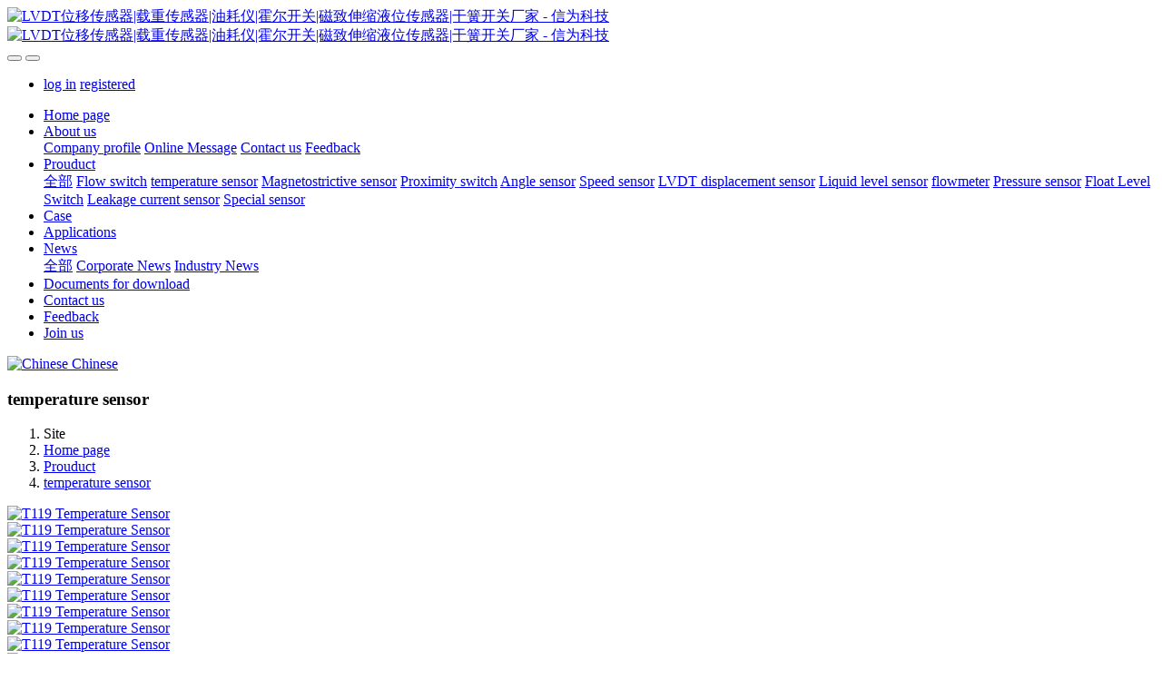

--- FILE ---
content_type: text/html;charset=UTF-8
request_url: https://www.sowaysensor.com/product/203-en.html
body_size: 8617
content:

<!DOCTYPE HTML>
<html class="oxh met-web" >
<head>
<meta charset="utf-8">
<meta name="renderer" content="webkit">
<meta http-equiv="X-UA-Compatible" content="IE=edge,chrome=1">
<meta name="viewport" content="width=device-width,initial-scale=1.0,maximum-scale=1.0,minimum-scale=1.0,user-scalable=0,minimal-ui">
<meta name="format-detection" content="telephone=no">
<title>T119 Temperature Sensor</title>
<meta name="description" content="T119 digital temperature sensor converts physical temperature to digital output,which can better support the temperature control. To meet requests of different customers, there are also multiple types of temperature sensor.">
<meta name="keywords" content="temperature sensor,digital temperature sensor,temperature controllor">
<meta name="generator" content="MetInfo V7.9" data-variable="../|en|en|metv7|3|154|203" data-user_name="">
<link href="../favicon.ico?1540191786" rel="shortcut icon" type="image/x-icon">
<link rel="stylesheet" type="text/css" href="../public/web/css/basic.css?1744783559">
<link rel="stylesheet" type="text/css" href="../templates/metv7/cache/metinfo.css?1762306036">
<!-- Global site tag (gtag.js) - Google Analytics -->
<script async src="https://www.googletagmanager.com/gtag/js?id=UA-79421357-1">
</script>
<script>
  window.dataLayer = window.dataLayer || [];
  function gtag(){dataLayer.push(arguments);}
  gtag('js', new Date());

  gtag('config', 'UA-79421357-1');
</script>
<style>
body{
    background-color: !important;font-family: !important;}
h1,h2,h3,h4,h5,h6{font-family: !important;}
</style>
<script>(function(){var t=navigator.userAgent;(t.indexOf("rv:11")>=0||t.indexOf("MSIE 10")>=0)&&document.write("<script src=\"../public/plugins/html5shiv/html5shiv.min.js\"><\/script>")})();</script>
</head>
<!--[if lte IE 9]>
<div class="text-xs-center m-b-0 bg-blue-grey-100 alert">
    <button type="button" class="close" aria-label="Close" data-dismiss="alert">
        <span aria-hidden="true">×</span>
    </button>
    You are using a obsolete browser. Please upgrade your browser  to enhance your experience.</div>
<![endif]-->
<body >
<header class='met-head' m-id='met_head' m-type="head_nav">
    <nav class="navbar navbar-default box-shadow-none met-nav">
        <div class="container">
            <div class="row">
                <div class='met-nav-btn'>
                                                                <h3 hidden>Sales Magnetic Switch Ultrasonic Flow Meter LVDT Linear Position Sensors Factory Quotes</h3>
                                        <div class="navbar-header pull-xs-left">
                        <a href="../index-en.html" class="met-logo vertical-align block pull-xs-left" title="LVDT位移传感器|载重传感器|油耗仪|霍尔开关|磁致伸缩液位传感器|干簧开关厂家 - 信为科技">
                            <div class="vertical-align-middle">
                                                                      <img src="../upload/202003/1585621716.jpg" alt="LVDT位移传感器|载重传感器|油耗仪|霍尔开关|磁致伸缩液位传感器|干簧开关厂家 - 信为科技" class="mblogo" />
                                    <img src="../upload/202003/1585622145.jpg" alt="LVDT位移传感器|载重传感器|油耗仪|霍尔开关|磁致伸缩液位传感器|干簧开关厂家 - 信为科技" class="pclogo" />
                                                                </div>
                        </a>
                    </div>
                    <button type="button" class="navbar-toggler hamburger hamburger-close collapsed p-x-5 p-y-0 met-nav-toggler" data-target="#met-nav-collapse" data-toggle="collapse">
                        <span class="sr-only"></span>
                        <span class="hamburger-bar"></span>
                    </button>
                                          <button type="button" class="navbar-toggler collapsed m-0 p-x-5 p-y-0 met-head-user-toggler" data-target="#met-head-user-collapse" data-toggle="collapse"> <i class="icon wb-user-circle" aria-hidden="true"></i>
                    </button>
                                    </div>
                <div class="collapse navbar-collapse navbar-collapse-toolbar pull-md-right p-0" id='met-head-user-collapse'>
                                                                <ul class="navbar-nav pull-md-right vertical-align p-l-0 m-b-0 met-head-user no-login text-xs-center" m-id="member" m-type="member">
                        <li class=" text-xs-center vertical-align-middle animation-slide-top">
                            <a href="../member/login.php?lang=en" class="met_navbtn">log in</a>
                            <a href="../member/register_include.php?lang=en" class="met_navbtn">registered</a>
                        </li>
                    </ul>
                                                        </div>
                <div class="collapse navbar-collapse navbar-collapse-toolbar pull-md-right p-0" id="met-nav-collapse">
                    <ul class="nav navbar-nav navlist">
                        <li class='nav-item'>
                            <a href="../index-en.html" title="Home page" class="nav-link
                                                          ">Home page</a>
                        </li>
                                                                          <li class="nav-item dropdown m-l-10">
                                                          <a
                                href="../about/index-en.html"
                                title="About us"
                                target='_self'                                class="nav-link dropdown-toggle "
                                data-toggle="dropdown" data-hover="dropdown"
                            >
                                                        <span style=''>About us</span><span class="fa fa-angle-down p-l-5"></span></a>
                                                          <div class="dropdown-menu dropdown-menu-right animate animate-reverse">
                                                                                                                                                            <a href="../about/54-en.html" target='_self' title="Company profile" class='dropdown-item '><span style=''>Company profile</span></a>
                                                                                                                                  <a href="../message/index-en.html" target='_self' title="Online Message" class='dropdown-item '><span style=''>Online Message</span></a>
                                                                                                                                  <a href="../about/144-en.html" target='_self' title="Contact us" class='dropdown-item '><span style=''>Contact us</span></a>
                                                                                                                                  <a href="../feedback/index-en.html" target='_self' title="Feedback" class='dropdown-item '><span style=''>Feedback</span></a>
                                                                                            </div>
                        </li>
                                                                                                  <li class="nav-item dropdown m-l-10">
                                                          <a
                                href="../product/list-55-en.html"
                                title="Prouduct"
                                target='_self'                                class="nav-link dropdown-toggle active"
                                data-toggle="dropdown" data-hover="dropdown"
                            >
                                                        <span style=''>Prouduct</span><span class="fa fa-angle-down p-l-5"></span></a>
                                                          <div class="dropdown-menu dropdown-menu-right animate animate-reverse">
                                                                                          <a href="../product/list-55-en.html" target='_self'  title="全部" class='dropdown-item nav-parent hidden-xl-up active'>全部</a>
                                                                                                                              <a href="../product/list-155-en.html" target='_self' title="Flow switch" class='dropdown-item '><span style=''>Flow switch</span></a>
                                                                                                                                  <a href="../product/list-154-en.html" target='_self' title="temperature sensor" class='dropdown-item active'><span style=''>temperature sensor</span></a>
                                                                                                                                  <a href="../product/list-153-en.html" target='_self' title="Magnetostrictive sensor" class='dropdown-item '><span style=''>Magnetostrictive sensor</span></a>
                                                                                                                                  <a href="../product/list-56-en.html" target='_self' title="Proximity switch" class='dropdown-item '><span style=''>Proximity switch</span></a>
                                                                                                                                  <a href="../product/list-57-en.html" target='_self' title="Angle sensor" class='dropdown-item '><span style=''>Angle sensor</span></a>
                                                                                                                                  <a href="../product/list-145-en.html" target='_self' title="Speed sensor" class='dropdown-item '><span style=''>Speed sensor</span></a>
                                                                                                                                  <a href="../product/list-58-en.html" target='_self' title="LVDT displacement sensor" class='dropdown-item '><span style=''>LVDT displacement sensor</span></a>
                                                                                                                                  <a href="../product/list-146-en.html" target='_self' title="Liquid level sensor" class='dropdown-item '><span style=''>Liquid level sensor</span></a>
                                                                                                                                  <a href="../product/list-147-en.html" target='_self' title="flowmeter" class='dropdown-item '><span style=''>flowmeter</span></a>
                                                                                                                                  <a href="../product/list-148-en.html" target='_self' title="Pressure sensor" class='dropdown-item '><span style=''>Pressure sensor</span></a>
                                                                                                                                  <a href="../product/list-149-en.html" target='_self' title="Float Level Switch" class='dropdown-item '><span style=''>Float Level Switch</span></a>
                                                                                                                                  <a href="../product/list-150-en.html" target='_self' title="Leakage current sensor" class='dropdown-item '><span style=''>Leakage current sensor</span></a>
                                                                                                                                  <a href="../product/list-151-en.html" target='_self' title="Special sensor" class='dropdown-item '><span style=''>Special sensor</span></a>
                                                                                            </div>
                        </li>
                                                                                                  <li class='nav-item m-l-10'>
                            <a href="../img/list-70-en.html" target='_self' title="Case" class="nav-link "><span style=''>Case</span></a>
                        </li>
                                                                                                  <li class='nav-item m-l-10'>
                            <a href="../pa/list-165-en.html" target='_self' title="Applications" class="nav-link "><span style=''>Applications</span></a>
                        </li>
                                                                                                  <li class="nav-item dropdown m-l-10">
                                                          <a
                                href="../news/list-48-en.html"
                                title="News"
                                target='_self'                                class="nav-link dropdown-toggle "
                                data-toggle="dropdown" data-hover="dropdown"
                            >
                                                        <span style=''>News</span><span class="fa fa-angle-down p-l-5"></span></a>
                                                          <div class="dropdown-menu dropdown-menu-right animate animate-reverse">
                                                                                          <a href="../news/list-48-en.html" target='_self'  title="全部" class='dropdown-item nav-parent hidden-xl-up '>全部</a>
                                                                                                                              <a href="../news/list-51-en.html" target='_self' title="Corporate News" class='dropdown-item '><span style=''>Corporate News</span></a>
                                                                                                                                  <a href="../news/list-50-en.html" target='_self' title="Industry News" class='dropdown-item '><span style=''>Industry News</span></a>
                                                                                            </div>
                        </li>
                                                                                                  <li class='nav-item m-l-10'>
                            <a href="../download/list-166-en.html" target='_self' title="Documents for download" class="nav-link "><span style=''>Documents for download</span></a>
                        </li>
                                                                                                  <li class='nav-item m-l-10'>
                            <a href="../about/144-en.html" target='_self' title="Contact us" class="nav-link "><span style=''>Contact us</span></a>
                        </li>
                                                                                                  <li class='nav-item m-l-10'>
                            <a href="../feedback/index-en.html" target='_self' title="Feedback" class="nav-link "><span style=''>Feedback</span></a>
                        </li>
                                                                                                  <li class='nav-item m-l-10'>
                            <a href="../job/list-53-en.html" target='_self' title="Join us" class="nav-link "><span style=''>Join us</span></a>
                        </li>
                                                                    </ul>
                    <div class="metlang m-l-15 pull-md-right">
                                                                                                            <div class="met-langlist vertical-align" m-type="lang" m-id="lang">
                            <div class="inline-block dropdown">
                                                                                                                                                    <a href="https://www.sowaysensor.com/" title="Chinese"    class="met-lang-other">
                                                                                                                      <img src="../public/images/flag/cn.gif" alt="Chinese" width="20">
                                                                                <span>Chinese</span>
                                      </a>                                                                                                                                                                                                </div>
                        </div>
                                            </div>
                </div>
            </div>
        </div>
    </nav>
</header>
    <div class="met-banner-ny vertical-align text-center" m-id="banner">
              <h3 class="vertical-align-middle">temperature sensor</h3>
    </div>
                  <section class="met-crumbs hidden-sm-down" m-id='met_position' m-type='nocontent'>
    <div class="container">
        <div class="row">
            <div class="border-bottom clearfix">
                <ol class="breadcrumb m-b-0 subcolumn-crumbs breadcrumb-arrow">
                    <li class='breadcrumb-item'>
                        Site                    </li>
                    <li class='breadcrumb-item'>
                        <a href="../" title="Home page" class='icon wb-home'>Home page</a>
                    </li>
                                                                          <li class='breadcrumb-item'>
                            <a href="../product/list-55-en.html" title="Prouduct" class=''>Prouduct</a>
                        </li>
                                                                                      <li class='breadcrumb-item'>
                            <a href="../product/list-154-en.html" title="temperature sensor" class=''>temperature sensor</a>
                        </li>
                                                                                                  </ol>
            </div>
        </div>
    </div>
</section>
    <main class="met-showproduct pagetype1 animsition" m-id="noset">
    <div class="met-showproduct-head page-content block-bg">
        <div class="container">
            <div class="row">
                <div class="col-lg-7">
                                                <div class='met-showproduct-list fngallery cover text-xs-center  slick-dotted' id='met-imgs-slick' m-id='noset' m-type='displayimgs'>
                        <!--fngallery：启用lightGallery插件的类名-->
                                                        <div class='slick-slide'>
                            <a href='../upload/202108/1629963130.jpg' data-size='640x320' data-med='../upload/202108/1629963130.jpg' data-med-size='640x320' class='lg-item-box' data-src='../upload/202108/1629963130.jpg' data-exthumbimage="../upload/thumb_src/60_60/1629963130.jpg" data-sub-html='T119 Temperature Sensor'>
                                <!--类名lg-item-box之前为initPhotoSwipeFromDOM插件所用参数；之后为lightGallery插件所用参数，lg-item-box：lightGallery插件对应的类名-->
                                <img
                                  src                                ="../upload/thumb_src/400_300/1629963130.jpg" class='img-fluid' alt='T119 Temperature Sensor' />
                            </a>
                        </div>

                                                <div class='slick-slide'>
                            <a href='../upload/202106/1623373920.jpg' data-size='800x800' data-med='../upload/202106/1623373920.jpg' data-med-size='800x800' class='lg-item-box' data-src='../upload/202106/1623373920.jpg' data-exthumbimage="../upload/thumb_src/60_60/1623373920.jpg" data-sub-html='T119 Temperature Sensor'>
                                <!--类名lg-item-box之前为initPhotoSwipeFromDOM插件所用参数；之后为lightGallery插件所用参数，lg-item-box：lightGallery插件对应的类名-->
                                <img
                                  data-lazy                                ="../upload/thumb_src/400_300/1623373920.jpg" class='img-fluid' alt='T119 Temperature Sensor' />
                            </a>
                        </div>

                                                <div class='slick-slide'>
                            <a href='../upload/202106/1623373421.jpg' data-size='800x800' data-med='../upload/202106/1623373421.jpg' data-med-size='800x800' class='lg-item-box' data-src='../upload/202106/1623373421.jpg' data-exthumbimage="../upload/thumb_src/60_60/1623373421.jpg" data-sub-html='T119 Temperature Sensor'>
                                <!--类名lg-item-box之前为initPhotoSwipeFromDOM插件所用参数；之后为lightGallery插件所用参数，lg-item-box：lightGallery插件对应的类名-->
                                <img
                                  data-lazy                                ="../upload/thumb_src/400_300/1623373421.jpg" class='img-fluid' alt='T119 Temperature Sensor' />
                            </a>
                        </div>

                                                <div class='slick-slide'>
                            <a href='../upload/202106/1623373317.jpg' data-size='800x800' data-med='../upload/202106/1623373317.jpg' data-med-size='800x800' class='lg-item-box' data-src='../upload/202106/1623373317.jpg' data-exthumbimage="../upload/thumb_src/60_60/1623373317.jpg" data-sub-html='T119 Temperature Sensor'>
                                <!--类名lg-item-box之前为initPhotoSwipeFromDOM插件所用参数；之后为lightGallery插件所用参数，lg-item-box：lightGallery插件对应的类名-->
                                <img
                                  data-lazy                                ="../upload/thumb_src/400_300/1623373317.jpg" class='img-fluid' alt='T119 Temperature Sensor' />
                            </a>
                        </div>

                                                <div class='slick-slide'>
                            <a href='../upload/202110/1634630756.jpg' data-size='750x511' data-med='../upload/202110/1634630756.jpg' data-med-size='750x511' class='lg-item-box' data-src='../upload/202110/1634630756.jpg' data-exthumbimage="../upload/thumb_src/60_60/1634630756.jpg" data-sub-html='T119 Temperature Sensor'>
                                <!--类名lg-item-box之前为initPhotoSwipeFromDOM插件所用参数；之后为lightGallery插件所用参数，lg-item-box：lightGallery插件对应的类名-->
                                <img
                                  data-lazy                                ="../upload/thumb_src/400_300/1634630756.jpg" class='img-fluid' alt='T119 Temperature Sensor' />
                            </a>
                        </div>

                                                <div class='slick-slide'>
                            <a href='../upload/202110/1634630629.jpg' data-size='750x511' data-med='../upload/202110/1634630629.jpg' data-med-size='750x511' class='lg-item-box' data-src='../upload/202110/1634630629.jpg' data-exthumbimage="../upload/thumb_src/60_60/1634630629.jpg" data-sub-html='T119 Temperature Sensor'>
                                <!--类名lg-item-box之前为initPhotoSwipeFromDOM插件所用参数；之后为lightGallery插件所用参数，lg-item-box：lightGallery插件对应的类名-->
                                <img
                                  data-lazy                                ="../upload/thumb_src/400_300/1634630629.jpg" class='img-fluid' alt='T119 Temperature Sensor' />
                            </a>
                        </div>

                                                <div class='slick-slide'>
                            <a href='../upload/202110/1634630330.jpg' data-size='750x502' data-med='../upload/202110/1634630330.jpg' data-med-size='750x502' class='lg-item-box' data-src='../upload/202110/1634630330.jpg' data-exthumbimage="../upload/thumb_src/60_60/1634630330.jpg" data-sub-html='T119 Temperature Sensor'>
                                <!--类名lg-item-box之前为initPhotoSwipeFromDOM插件所用参数；之后为lightGallery插件所用参数，lg-item-box：lightGallery插件对应的类名-->
                                <img
                                  data-lazy                                ="../upload/thumb_src/400_300/1634630330.jpg" class='img-fluid' alt='T119 Temperature Sensor' />
                            </a>
                        </div>

                                                <div class='slick-slide'>
                            <a href='../upload/202110/1634630607.jpg' data-size='750x506' data-med='../upload/202110/1634630607.jpg' data-med-size='750x506' class='lg-item-box' data-src='../upload/202110/1634630607.jpg' data-exthumbimage="../upload/thumb_src/60_60/1634630607.jpg" data-sub-html='T119 Temperature Sensor'>
                                <!--类名lg-item-box之前为initPhotoSwipeFromDOM插件所用参数；之后为lightGallery插件所用参数，lg-item-box：lightGallery插件对应的类名-->
                                <img
                                  data-lazy                                ="../upload/thumb_src/400_300/1634630607.jpg" class='img-fluid' alt='T119 Temperature Sensor' />
                            </a>
                        </div>

                                                <div class='slick-slide'>
                            <a href='../upload/202110/1634630690.jpg' data-size='750x502' data-med='../upload/202110/1634630690.jpg' data-med-size='750x502' class='lg-item-box' data-src='../upload/202110/1634630690.jpg' data-exthumbimage="../upload/thumb_src/60_60/1634630690.jpg" data-sub-html='T119 Temperature Sensor'>
                                <!--类名lg-item-box之前为initPhotoSwipeFromDOM插件所用参数；之后为lightGallery插件所用参数，lg-item-box：lightGallery插件对应的类名-->
                                <img
                                  data-lazy                                ="../upload/thumb_src/400_300/1634630690.jpg" class='img-fluid' alt='T119 Temperature Sensor' />
                            </a>
                        </div>

                                                <div class='slick-slide'>
                            <a href='../upload/202110/1634630580.jpg' data-size='750x650' data-med='../upload/202110/1634630580.jpg' data-med-size='750x650' class='lg-item-box' data-src='../upload/202110/1634630580.jpg' data-exthumbimage="../upload/thumb_src/60_60/1634630580.jpg" data-sub-html='T119 Temperature Sensor'>
                                <!--类名lg-item-box之前为initPhotoSwipeFromDOM插件所用参数；之后为lightGallery插件所用参数，lg-item-box：lightGallery插件对应的类名-->
                                <img
                                  data-lazy                                ="../upload/thumb_src/400_300/1634630580.jpg" class='img-fluid' alt='T119 Temperature Sensor' />
                            </a>
                        </div>

                                                <div class='slick-slide'>
                            <a href='../upload/202110/1634630220.jpg' data-size='750x774' data-med='../upload/202110/1634630220.jpg' data-med-size='750x774' class='lg-item-box' data-src='../upload/202110/1634630220.jpg' data-exthumbimage="../upload/thumb_src/60_60/1634630220.jpg" data-sub-html='T119 Temperature Sensor'>
                                <!--类名lg-item-box之前为initPhotoSwipeFromDOM插件所用参数；之后为lightGallery插件所用参数，lg-item-box：lightGallery插件对应的类名-->
                                <img
                                  data-lazy                                ="../upload/thumb_src/400_300/1634630220.jpg" class='img-fluid' alt='T119 Temperature Sensor' />
                            </a>
                        </div>

                                            </div>
                </div>
                <div class="col-lg-5">
                    <div class="product-intro">
                        <h1 class='m-t-0 font-size-24'>T119 Temperature Sensor</h1>
                                                  <p class='description'>T119 digital temperature sensor converts physical temperature to digital output,which can better support the temperature control. To meet requests of different customers, there are also multiple types of temperature sensor.</p>
                                                <ul class="product-para paralist blocks-100 blocks-sm-2 blocks-md-3 blocks-lg-2 p-y-5">
                                                                <li>
                                <span>Model：</span>
                                T119                             </li>
                                                    </ul>
                                                  <div class='m-t-10'>
                                                                                              <a href="https://www.sowaysensor.com/feedback/index.php?fdtitle=T119+Temperature+Sensor&lang=en" class="btn btn-danger m-r-20" target="_blank">Online Inquiry</a>
                                                                                </div>
                                            </div>
                </div>
            </div>
        </div>
    </div>
    <div class="met-showproduct-body page-content">
        <div class="container">
            <div class="row">
                <div class="clearfix">
                    <div class="col-lg-9 pull-lg-right">
                        <div class="row">
                            <div class="panel panel-body m-b-0 product-detail" boxmh-mh>
                                <ul class="nav nav-tabs nav-tabs-line met-showproduct-navtabs">
                                                                                <li class="nav-item">
                                        <a
                                        class='nav-link
                                                                                  active
                                                                                ' data-toggle="tab" href="#product-content0" data-get="product-details">Detailed information</a>
                                    </li>
                                                                        <li class="nav-item">
                                        <a
                                        class='nav-link
                                                                                  ' data-toggle="tab" href="#product-content1" data-get="product-details">Specification</a>
                                    </li>
                                                                        <li class="nav-item">
                                        <a
                                        class='nav-link
                                                                                  ' data-toggle="tab" href="#product-content2" data-get="product-details">Packing</a>
                                    </li>
                                                                    </ul>
                                <article class="tab-content">
                                                                                <section class="tab-pane met-editor clearfix animation-fade
                                                                                  active
                                                                                " id="product-content0">
                                        <p style="line-height: 1.5em;"><span style="font-size: 24px;"><strong>Introduction:</strong></span></p><p style="line-height: 1.5em;"><span style="font-family: arial, helvetica, sans-serif; font-size: 24px;">T119 digital temperature sensor converts physical temperature to digital output,which can better support the temperature control. To meet requests of different customers, there are also multiple types of temperature sensor.</span></p><p style="line-height: 1.5em;"><span style="font-size: 24px;"><strong><br/></strong></span></p><p style="line-height: 1.5em;"><span style="font-size: 24px;"><strong>Features:</strong></span></p><p style="line-height: 1.5em;"><span style="font-family: arial, helvetica, sans-serif; font-size: 24px;">Maxim DS18B20 chip inside, using a highly thermally conductive potting ensures high sensitivity of the temperature sensor and</span></p><p style="line-height: 1.5em;"><span style="font-family: arial, helvetica, sans-serif; font-size: 24px;">minimal temperature delay;</span></p><p style="line-height: 1.5em;"><span style="font-family: arial, helvetica, sans-serif; font-size: 24px;">- Each pin of the chip is separated by heat-shrink tubing to prevent short circuit. High-quality stainless steel tube, internal potting, water proof, moisture proof and rustproof.</span></p><p style="line-height: 1.5em;"><span style="font-family: arial, helvetica, sans-serif; font-size: 24px;">- The temperature sensor supports the &quot;single bus&quot; interface (1-Wire),which reduces the signal interference towards the system. Suitable for on-site temperature measurement in harsh environments.</span></p><p style="line-height: 1.5em;"><span style="font-family: arial, helvetica, sans-serif; font-size: 24px;">- The digital temperature sensor has a unique number and temperature acquisition devices identify the corresponding temperature sensor with the number of the sensor;</span></p><p style="line-height: 1.5em;"><span style="font-family: arial, helvetica, sans-serif; font-size: 24px;">- The wire is out of pure copper. Cable length can be customized.</span></p><p><br/></p><p style="line-height: 1.5em;"><span style="font-size: 24px;"><strong>Application:</strong></span></p><p style="line-height: 1.5em;"><span style="font-family: arial, helvetica, sans-serif; font-size: 24px;">- Refrigeration</span></p><p style="line-height: 1.5em;"><span style="font-family: arial, helvetica, sans-serif; font-size: 24px;">- GMP monitoring system</span></p><p style="line-height: 1.5em;"><span style="font-family: arial, helvetica, sans-serif; font-size: 24px;">- Telecom room</span></p><p style="line-height: 1.5em;"><span style="font-family: arial, helvetica, sans-serif; font-size: 24px;">- Beer production</span></p><p style="line-height: 1.5em;"><span style="font-family: arial, helvetica, sans-serif; font-size: 24px;">- Building automation</span></p><p style="line-height: 1.5em;"><span style="font-family: arial, helvetica, sans-serif; font-size: 24px;">- Warehouse</span></p><p style="line-height: 1.5em;"><span style="font-family: arial, helvetica, sans-serif; font-size: 24px;">- Environmental monitoring</span></p><p style="line-height: 1.5em;"><span style="font-family: arial, helvetica, sans-serif; font-size: 24px;">- Process</span></p><p style="line-height: 1.5em;"><span style="font-family: arial, helvetica, sans-serif; font-size: 24px;">- Air conditioning</span></p><p style="line-height: 1.5em;"><span style="font-family: arial, helvetica, sans-serif; font-size: 24px;">- Incubation</span></p><p style="line-height: 1.5em;"><span style="font-family: arial, helvetica, sans-serif; font-size: 24px;">- Aquaculture</span></p><p style="line-height: 1.5em;"><span style="font-family: arial, helvetica, sans-serif; font-size: 24px;">- Greenhouse</span></p><p style="line-height: 1.5em;"><span style="font-family: arial, helvetica, sans-serif; font-size: 24px;">- Household refrigerato</span></p><p><br/></p><p><span style="font-size: 24px;"><strong>Specification:</strong></span></p><p style="text-align: center;"><img src="../upload/202106/1623311715159354.png" data-width="900" data-height="272" alt="MetInfo enterprise content manager system | MetInfo CMS" title="MetInfo enterprise content manager system | MetInfo CMS" /></p><p><br/></p><p><span style="font-size: 24px;"><strong>Dimension:</strong></span></p><p style="text-align: center;"><img src="../upload/202106/1623311726293270.png" data-width="692" data-height="219" alt="MetInfo enterprise content manager system | MetInfo CMS" title="MetInfo enterprise content manager system | MetInfo CMS" /></p><p><span style="font-size: 24px;"><strong>Wire Definition:</strong></span></p><p style="text-align: center;"><img src="../upload/202106/1623311737512335.png" data-width="489" data-height="295" alt="MetInfo enterprise content manager system | MetInfo CMS" title="MetInfo enterprise content manager system | MetInfo CMS" /></p><p style="line-height: 1.5em;"><span style="font-size: 24px;"><strong>Package:</strong></span></p><p style="line-height: 1.5em;"><span style="font-family: arial, helvetica, sans-serif; font-size: 24px;">The temperature sensor adopts a stainless steel sheath which is filled with a layer of high thermal insulation insulating silicone grease and a layer of insulating sealing glue, so that the temperature of the sensor changes The response speed is higher. The default length of the outlet cable is 1 meter, and the connector is able to be connected to different types of GPS trackers.</span></p><p style="line-height: 1.5em;"><span style="font-family: arial, helvetica, sans-serif; font-size: 24px;">Connector (Please specify extension length when ordering).</span></p><p><br/></p><p style="line-height: 1.5em;"><span style="font-family: arial, helvetica, sans-serif; font-size: 24px;"><strong>Caution:</strong></span></p><p style="line-height: 1.5em;"><span style="font-family: arial, helvetica, sans-serif; font-size: 24px;">•When installing, choose an area which temperature is relatively stable.</span></p><p style="line-height: 1.5em;"><span style="font-family: arial, helvetica, sans-serif; font-size: 24px;">•When installed in a refrigerator van, the sensor can be installed at a height of one-half the height of the vehicle, which is to ensure the temperature not change drastically due to the activation of the air conditioning system.</span></p><p style="line-height: 1.5em;"><span style="font-family: arial, helvetica, sans-serif; font-size: 24px;">•The position of the sensor should be installed away from the position where water is accumulated and space is tight. The measured temperature of this position will be different from the actual one. There are errors and delays in temperature.</span></p><p style="line-height: 1.5em;"><span style="font-family: arial, helvetica, sans-serif; font-size: 24px;">•If other types of temperature recording devices on the vehicle, please install them in the same position as the probes of these devices. This can improve the different settings.</span></p><p style="line-height: 1.5em;"><span style="font-family: arial, helvetica, sans-serif; font-size: 24px;">•The sensor wiring should avoid the high temperature area (such as engine, tank) and otherlocations of the vehicle. As far as possible, the wiring is synchronous with the original wiring harness, and the wiring should be tied with a tie bar.</span></p><p><br/></p><div class="met-comment-html"></div>                                    </section>
                                                                        <section class="tab-pane met-editor clearfix animation-fade
                                                                                  " id="product-content1">
                                        <div class="met-comment-html"></div>                                    </section>
                                                                        <section class="tab-pane met-editor clearfix animation-fade
                                                                                  " id="product-content2">
                                        <div class="met-comment-html"></div>                                    </section>
                                                                    </article>
                                <div class="detail_tag font-size-14">
                                    <span>label:</span>
                                                                                    <a href="https://www.sowaysensor.com/product/tag/temperature_sensor-en" target=_self title="temperature sensor">temperature sensor</a>
                                                                            <a href="https://www.sowaysensor.com/product/tag/digital_temperature_sensor-en" target=_self title="digital temperature sensor">digital temperature sensor</a>
                                                                            <a href="https://www.sowaysensor.com/product/tag/temperature_controllor-en" target=_self title="temperature controllor">temperature controllor</a>
                                                                    </div>
                            </div>
                        </div>
                    </div>
                    <div class="col-lg-3">
                        <div class="row">
                            <aside class="panel panel-body m-b-0 product-hot met-sidebar leftsidebar" boxmh-h m-id='product_bar' m-type='nocontent'>
                                <div class='sidebar-piclist'>
                                    <h3 class='m-0 font-size-16 font-weight-300'>Related Products</h3>
                                    <ul class='blocks-2 blocks-md-3 blocks-lg-100 m-t-20 text-xs-center imagesize sidebar-piclist-ul' data-scale='250x400'>
                                                                                                                      <li class='masonry-child'>
                                            <a href='../product/Heutin_Proximity_Sensor_SP1191_1-en.html' title='[Heutin]SP119 Soway Aluminum Magnetic Proximity Sensor' class='block m-b-0' target=_self>
                                                <img data-original="../upload/thumb_src/400_300/DSC_0168.jpg" class='cover-image' alt='[Heutin]SP119 Soway Aluminum Magnetic Proximity Sensor' height='100'></a>
                                            <h4 class='m-t-10 m-b-0 font-size-14'>
                                                <a href='../product/Heutin_Proximity_Sensor_SP1191_1-en.html' title='[Heutin]SP119 Soway Aluminum Magnetic Proximity Sensor' target=_self>  <span style=''>[Heutin]SP119 Soway Aluminum Magnetic Proximity Sensor</span></a>
                                            </h4>
                                        </li>
                                                                                <li class='masonry-child'>
                                            <a href='../product/126-en.html' title='SWU801 Ultrasonic Flow Meter' class='block m-b-0' target=_self>
                                                <img data-original="../upload/thumb_src/400_300/1587435441.jpg" class='cover-image' alt='SWU801 Ultrasonic Flow Meter' height='100'></a>
                                            <h4 class='m-t-10 m-b-0 font-size-14'>
                                                <a href='../product/126-en.html' title='SWU801 Ultrasonic Flow Meter' target=_self>  <span style=''>SWU801 Ultrasonic Flow Meter</span></a>
                                            </h4>
                                        </li>
                                                                                <li class='masonry-child'>
                                            <a href='../product/160-en.html' title='SFM20T  Dual Floater Magnetostrictive Liquid Level Sensor' class='block m-b-0' target=_self>
                                                <img data-original="../upload/thumb_src/400_300/1629961455.jpg" class='cover-image' alt='SFM20T  Dual Floater Magnetostrictive Liquid Level Sensor' height='100'></a>
                                            <h4 class='m-t-10 m-b-0 font-size-14'>
                                                <a href='../product/160-en.html' title='SFM20T  Dual Floater Magnetostrictive Liquid Level Sensor' target=_self>  <span style=''>SFM20T  Dual Floater Magnetostrictive Liquid Level Sensor</span></a>
                                            </h4>
                                        </li>
                                                                                                                </ul>
                                </div>
                            </aside>
                        </div>
                    </div>
                </div>
            </div>
        </div>
    </div>
</main>
<footer class='met-foot-info border-top1' m-id='met_foot' m-type="foot">
    <div class="met-footnav text-xs-center p-b-20" m-id='noset' m-type='foot_nav'>
    <div class="container">
        <div class="row mob-masonry">
                                      <div class="col-lg-2 col-md-3 col-xs-6 list masonry-item foot-nav">
                <h4 class='font-size-16 m-t-0'>
                    <a href="../about/index-en.html" target='_self'  title="About us">About us</a>
                </h4>
                                  <ul class='ulstyle m-b-0'>
                                        <li>
                        <a href="../about/54-en.html" target='_self' title="Company profile">Company profile</a>
                    </li>
                                        <li>
                        <a href="../message/index-en.html" target='_self' title="Online Message">Online Message</a>
                    </li>
                                        <li>
                        <a href="../about/144-en.html" target='_self' title="Contact us">Contact us</a>
                    </li>
                                        <li>
                        <a href="../feedback/index-en.html" target='_self' title="Feedback">Feedback</a>
                    </li>
                                    </ul>
                            </div>
                                                  <div class="col-lg-2 col-md-3 col-xs-6 list masonry-item foot-nav">
                <h4 class='font-size-16 m-t-0'>
                    <a href="../product/list-55-en.html" target='_self'  title="Prouduct">Prouduct</a>
                </h4>
                                  <ul class='ulstyle m-b-0'>
                                        <li>
                        <a href="../product/list-155-en.html" target='_self' title="Flow switch">Flow switch</a>
                    </li>
                                        <li>
                        <a href="../product/list-154-en.html" target='_self' title="temperature sensor">temperature sensor</a>
                    </li>
                                        <li>
                        <a href="../product/list-153-en.html" target='_self' title="Magnetostrictive sensor">Magnetostrictive sensor</a>
                    </li>
                                        <li>
                        <a href="../product/list-56-en.html" target='_self' title="Proximity switch">Proximity switch</a>
                    </li>
                                        <li>
                        <a href="../product/list-57-en.html" target='_self' title="Angle sensor">Angle sensor</a>
                    </li>
                                        <li>
                        <a href="../product/list-145-en.html" target='_self' title="Speed sensor">Speed sensor</a>
                    </li>
                                        <li>
                        <a href="../product/list-58-en.html" target='_self' title="LVDT displacement sensor">LVDT displacement sensor</a>
                    </li>
                                        <li>
                        <a href="../product/list-146-en.html" target='_self' title="Liquid level sensor">Liquid level sensor</a>
                    </li>
                                        <li>
                        <a href="../product/list-147-en.html" target='_self' title="flowmeter">flowmeter</a>
                    </li>
                                        <li>
                        <a href="../product/list-148-en.html" target='_self' title="Pressure sensor">Pressure sensor</a>
                    </li>
                                        <li>
                        <a href="../product/list-149-en.html" target='_self' title="Float Level Switch">Float Level Switch</a>
                    </li>
                                        <li>
                        <a href="../product/list-150-en.html" target='_self' title="Leakage current sensor">Leakage current sensor</a>
                    </li>
                                        <li>
                        <a href="../product/list-151-en.html" target='_self' title="Special sensor">Special sensor</a>
                    </li>
                                    </ul>
                            </div>
                                                  <div class="col-lg-2 col-md-3 col-xs-6 list masonry-item foot-nav">
                <h4 class='font-size-16 m-t-0'>
                    <a href="../pa/list-165-en.html" target='_self'  title="Applications">Applications</a>
                </h4>
                              </div>
                                                  <div class="col-lg-2 col-md-3 col-xs-6 list masonry-item foot-nav">
                <h4 class='font-size-16 m-t-0'>
                    <a href="../news/list-48-en.html" target='_self'  title="News">News</a>
                </h4>
                                  <ul class='ulstyle m-b-0'>
                                        <li>
                        <a href="../news/list-51-en.html" target='_self' title="Corporate News">Corporate News</a>
                    </li>
                                        <li>
                        <a href="../news/list-50-en.html" target='_self' title="Industry News">Industry News</a>
                    </li>
                                    </ul>
                            </div>
                                                              <div class="col-lg-3 col-md-12 col-xs-12 info masonry-item font-size-20" m-id='met_contact' m-type="nocontent">
                                  <p class='font-size-26'>Hotline</p>
                                                  <p><a href="tel:13632581427" title="13632581427">13632581427</a></p>
                                                                                                                                                              <a href="mailto:fanny@sowaysensor.com" rel="nofollow" target="_blank" class="p-r-5">
                    <i class="fa fa-envelope red-600"></i>
                </a>
                            </div>
        </div>
    </div>
</div>
                        <div class="copy p-y-10 border-top1">
        <div class="container text-xs-center">
                          <div>Soway Tech Limited</div>
                                      <div>soway@sowaysensor.com</div>
                                                                  <div class="powered_by_metinfo">Powered by <b><a href=http://www.metinfo.cn target=_blank>MetInfo 7.9</a></b> &copy;2008-2026 &nbsp;<a href=http://www.metinfo.cn target=_blank>MetInfo Inc.</a></div>
                                                                                                                                </div>
        </div>
    </div>
</footer>
<div class="met-menu-list text-xs-center   " m-id="noset" m-type="menu">
    <div class="main">
            </div>
</div>

<input type="hidden" name="met_lazyloadbg" value="">
<textarea name="met_product_video" data-playinfo="0|0|0|0" hidden></textarea>
<script src="../cache/lang_json_en.js?1768251880"></script>
<script src="../public/web/js/basic.js?1744783559" data-js_url="../templates/metv7/cache/metinfo.js?1762306036" id="met-page-js"></script>
<link rel="stylesheet" type="text/css" href="https://www.sowaysensor.com/app/app/met_comment/web/templates/css/comment.css?"><link rel="stylesheet" type="text/css" href="https://www.sowaysensor.com/app/app/met_comment/web/templates/css/sweetalert.css?"><script type="text/javascript" src="https://www.sowaysensor.com/app/app/met_comment/web/templates/js/sweetalert.min.js?"></script><script type="text/javascript" src="https://www.sowaysensor.com/app/app/met_comment/web/templates/js/met_comment.js?"></script>
</body>
</html>